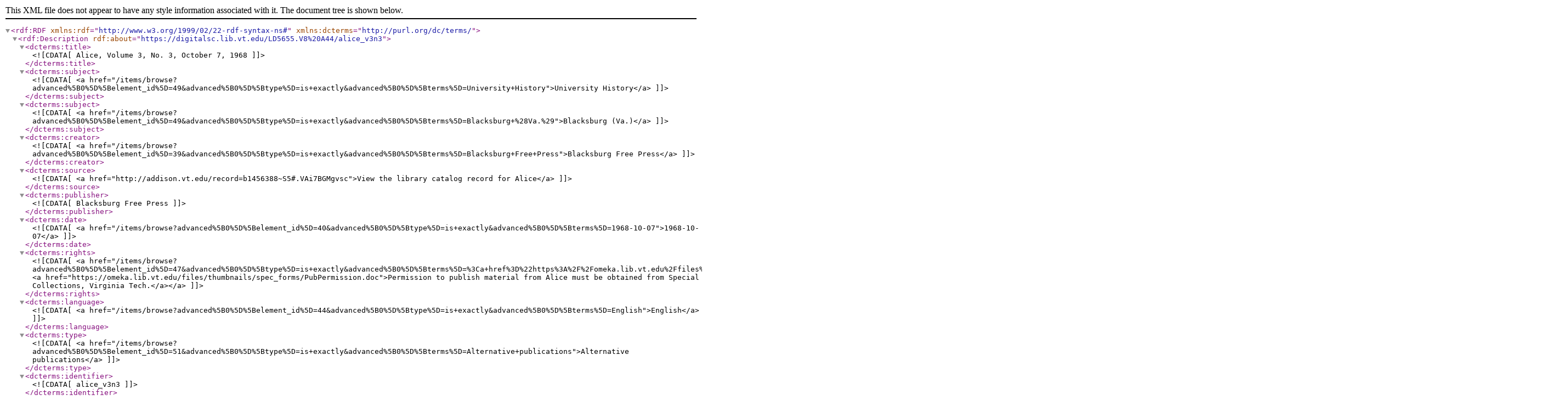

--- FILE ---
content_type: text/xml;charset=UTF-8
request_url: https://digitalsc.lib.vt.edu/items/browse?advanced%5B0%5D%5Belement_id%5D=40&advanced%5B0%5D%5Btype%5D=is+exactly&advanced%5B0%5D%5Bterms%5D=1968-10-07&sort_field=added&output=dc-rdf
body_size: 1586
content:
<rdf:RDF xmlns:rdf="http://www.w3.org/1999/02/22-rdf-syntax-ns#" xmlns:dcterms="http://purl.org/dc/terms/">
<rdf:Description rdf:about="https://digitalsc.lib.vt.edu/LD5655.V8%20A44/alice_v3n3">
    <dcterms:title><![CDATA[Alice, Volume 3, No. 3, October 7, 1968]]></dcterms:title>
    <dcterms:subject><![CDATA[<a href="/items/browse?advanced%5B0%5D%5Belement_id%5D=49&advanced%5B0%5D%5Btype%5D=is+exactly&advanced%5B0%5D%5Bterms%5D=University+History">University History</a>]]></dcterms:subject>
    <dcterms:subject><![CDATA[<a href="/items/browse?advanced%5B0%5D%5Belement_id%5D=49&advanced%5B0%5D%5Btype%5D=is+exactly&advanced%5B0%5D%5Bterms%5D=Blacksburg+%28Va.%29">Blacksburg (Va.)</a>]]></dcterms:subject>
    <dcterms:creator><![CDATA[<a href="/items/browse?advanced%5B0%5D%5Belement_id%5D=39&advanced%5B0%5D%5Btype%5D=is+exactly&advanced%5B0%5D%5Bterms%5D=Blacksburg+Free+Press">Blacksburg Free Press</a>]]></dcterms:creator>
    <dcterms:source><![CDATA[<a href="http://addison.vt.edu/record=b1456388~S5#.VAi7BGMgvsc">View the library catalog record for Alice</a>]]></dcterms:source>
    <dcterms:publisher><![CDATA[Blacksburg Free Press]]></dcterms:publisher>
    <dcterms:date><![CDATA[<a href="/items/browse?advanced%5B0%5D%5Belement_id%5D=40&advanced%5B0%5D%5Btype%5D=is+exactly&advanced%5B0%5D%5Bterms%5D=1968-10-07">1968-10-07</a>]]></dcterms:date>
    <dcterms:rights><![CDATA[<a href="/items/browse?advanced%5B0%5D%5Belement_id%5D=47&advanced%5B0%5D%5Btype%5D=is+exactly&advanced%5B0%5D%5Bterms%5D=%3Ca+href%3D%22https%3A%2F%2Fomeka.lib.vt.edu%2Ffiles%2Fthumbnails%2Fspec_forms%2FPubPermission.doc%22%3EPermission+to+publish+material+from+Alice+must+be+obtained+from+Special+Collections%2C+Virginia+Tech.%3C%2Fa%3E"><a href="https://omeka.lib.vt.edu/files/thumbnails/spec_forms/PubPermission.doc">Permission to publish material from Alice must be obtained from Special Collections, Virginia Tech.</a></a>]]></dcterms:rights>
    <dcterms:language><![CDATA[<a href="/items/browse?advanced%5B0%5D%5Belement_id%5D=44&advanced%5B0%5D%5Btype%5D=is+exactly&advanced%5B0%5D%5Bterms%5D=English">English</a>]]></dcterms:language>
    <dcterms:type><![CDATA[<a href="/items/browse?advanced%5B0%5D%5Belement_id%5D=51&advanced%5B0%5D%5Btype%5D=is+exactly&advanced%5B0%5D%5Bterms%5D=Alternative+publications">Alternative publications</a>]]></dcterms:type>
    <dcterms:identifier><![CDATA[alice_v3n3]]></dcterms:identifier>
    <dcterms:rightsHolder><![CDATA[<a href="/items/browse?advanced%5B0%5D%5Belement_id%5D=125&advanced%5B0%5D%5Btype%5D=is+exactly&advanced%5B0%5D%5Bterms%5D=%3Ca+href%3D%22http%3A%2F%2Fspec.lib.vt.edu%2F%22%3ESpecial+Collections%2C+University+Libraries%2C+Virginia+Tech%3C%2Fa%3E"><a href="http://spec.lib.vt.edu/">Special Collections, University Libraries, Virginia Tech</a></a>]]></dcterms:rightsHolder>
</rdf:Description><rdf:Description rdf:about="https://digitalsc.lib.vt.edu/Photographs_001/03VTF0129">
    <dcterms:title><![CDATA[Godfrey, J. T.]]></dcterms:title>
    <dcterms:subject><![CDATA[<a href="/items/browse?advanced%5B0%5D%5Belement_id%5D=49&advanced%5B0%5D%5Btype%5D=is+exactly&advanced%5B0%5D%5Bterms%5D=University+History">University History</a>]]></dcterms:subject>
    <dcterms:subject><![CDATA[<a href="/items/browse?advanced%5B0%5D%5Belement_id%5D=49&advanced%5B0%5D%5Btype%5D=is+exactly&advanced%5B0%5D%5Bterms%5D=Virginia+Polytechnic+Institute+and+State+University">Virginia Polytechnic Institute and State University</a>]]></dcterms:subject>
    <dcterms:subject><![CDATA[<a href="/items/browse?advanced%5B0%5D%5Belement_id%5D=49&advanced%5B0%5D%5Btype%5D=is+exactly&advanced%5B0%5D%5Bterms%5D=Faculty">Faculty</a>]]></dcterms:subject>
    <dcterms:description><![CDATA[Godfrey, J. T.. ]]></dcterms:description>
    <dcterms:creator><![CDATA[<a href="/items/browse?advanced%5B0%5D%5Belement_id%5D=39&advanced%5B0%5D%5Btype%5D=is+exactly&advanced%5B0%5D%5Bterms%5D=no+creator+given">no creator given</a>]]></dcterms:creator>
    <dcterms:source><![CDATA[<a target="_blank" href="https://ead.lib.virginia.edu/vivaxtf/view?docId=oai/VT/repositories_2_resources_3023.xml" rel="noreferrer noopener">See the finding aid for the Historical Photograph Collection.</a>]]></dcterms:source>
    <dcterms:date><![CDATA[<a href="/items/browse?advanced%5B0%5D%5Belement_id%5D=40&advanced%5B0%5D%5Btype%5D=is+exactly&advanced%5B0%5D%5Bterms%5D=1968-10-07">1968-10-07</a>]]></dcterms:date>
    <dcterms:rights><![CDATA[<a href="/items/browse?advanced%5B0%5D%5Belement_id%5D=47&advanced%5B0%5D%5Btype%5D=is+exactly&advanced%5B0%5D%5Bterms%5D=This+item+is+protected+by+copyright+and%2For+related+rights.+You+are+free+to+use+this+item+in+any+way+that+is+permitted+by+the+copyright+and+related+rights+legislation+that+applies+to+your+use.+In+addition%2C+no+permission+is+required+from+the+rights-holder%28s%29+for+educational+uses.+For+other+uses%2C+you+need+to+obtain+permission+from+the+rights-holder%28s%29.+%3Ca+href%3D%22https%3A%2F%2Frightsstatements.org%2Fpage%2FInC-EDU%2F1.0%2F%3Flanguage%3Den%22+target%3D%22_blank%22+rel%3D%22noreferrer+noopener%22%3Ehttps%3A%2F%2Frightsstatements.org%2Fpage%2FInC-EDU%2F1.0%2F%3Flanguage%3Den%3C%2Fa%3E">This item is protected by copyright and/or related rights. You are free to use this item in any way that is permitted by the copyright and related rights legislation that applies to your use. In addition, no permission is required from the rights-holder(s) for educational uses. For other uses, you need to obtain permission from the rights-holder(s). <a href="https://rightsstatements.org/page/InC-EDU/1.0/?language=en" target="_blank" rel="noreferrer noopener">https://rightsstatements.org/page/InC-EDU/1.0/?language=en</a></a>]]></dcterms:rights>
    <dcterms:relation><![CDATA[<a href="/items/browse?advanced%5B0%5D%5Belement_id%5D=46&advanced%5B0%5D%5Btype%5D=is+exactly&advanced%5B0%5D%5Bterms%5D=Virginia+Tech+Faculty+and+Staff">Virginia Tech Faculty and Staff</a>]]></dcterms:relation>
    <dcterms:relation><![CDATA[<a href="/items/browse?advanced%5B0%5D%5Belement_id%5D=46&advanced%5B0%5D%5Btype%5D=is+exactly&advanced%5B0%5D%5Bterms%5D=Faculty+and+Staff%3A+Last+Names+F+-+L">Faculty and Staff: Last Names F - L</a>]]></dcterms:relation>
    <dcterms:isPartOf><![CDATA[<a href="/items/browse?advanced%5B0%5D%5Belement_id%5D=104&advanced%5B0%5D%5Btype%5D=is+exactly&advanced%5B0%5D%5Bterms%5D=PHOTOGRAPHS.001">PHOTOGRAPHS.001</a>]]></dcterms:isPartOf>
    <dcterms:format><![CDATA[<a href="/items/browse?advanced%5B0%5D%5Belement_id%5D=42&advanced%5B0%5D%5Btype%5D=is+exactly&advanced%5B0%5D%5Bterms%5D=image%2Ftiff">image/tiff</a>]]></dcterms:format>
    <dcterms:language><![CDATA[<a href="/items/browse?advanced%5B0%5D%5Belement_id%5D=44&advanced%5B0%5D%5Btype%5D=is+exactly&advanced%5B0%5D%5Bterms%5D=English">English</a>]]></dcterms:language>
    <dcterms:type><![CDATA[<a href="/items/browse?advanced%5B0%5D%5Belement_id%5D=51&advanced%5B0%5D%5Btype%5D=is+exactly&advanced%5B0%5D%5Bterms%5D=Photographs">Photographs</a>]]></dcterms:type>
    <dcterms:identifier><![CDATA[03VTF0129]]></dcterms:identifier>
    <dcterms:rightsHolder><![CDATA[<a href="/items/browse?advanced%5B0%5D%5Belement_id%5D=125&advanced%5B0%5D%5Btype%5D=is+exactly&advanced%5B0%5D%5Bterms%5D=Special+Collections+and+University+Archives%2C+Virginia+Tech">Special Collections and University Archives, Virginia Tech</a>]]></dcterms:rightsHolder>
</rdf:Description></rdf:RDF>
